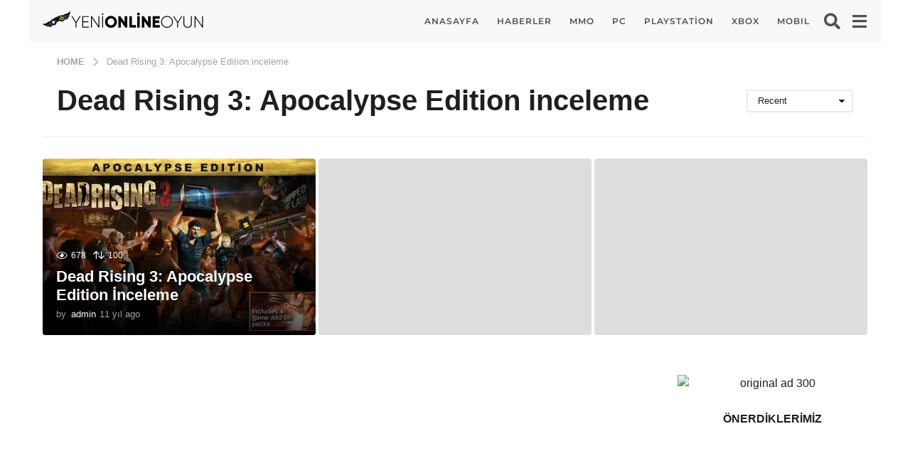

--- FILE ---
content_type: text/html; charset=UTF-8
request_url: https://www.yenionlineoyun.com/tag/dead-rising-3-apocalypse-edition-inceleme/
body_size: 20199
content:
<!DOCTYPE HTML><html lang="tr"><head><script data-no-optimize="1">var litespeed_docref=sessionStorage.getItem("litespeed_docref");litespeed_docref&&(Object.defineProperty(document,"referrer",{get:function(){return litespeed_docref}}),sessionStorage.removeItem("litespeed_docref"));</script> <meta charset="UTF-8"><meta name="viewport" content="width=device-width, initial-scale=1.0, maximum-scale=1.0, user-scalable=no"><title>Dead Rising 3: Apocalypse Edition inceleme &#8211; Yeni Online Oyun Haberleri</title><meta name='robots' content='max-image-preview:large' /><link rel='dns-prefetch' href='//fonts.googleapis.com' /><link rel="alternate" type="application/rss+xml" title="Yeni Online Oyun Haberleri &raquo; akışı" href="https://www.yenionlineoyun.com/feed/" /><link rel="alternate" type="application/rss+xml" title="Yeni Online Oyun Haberleri &raquo; yorum akışı" href="https://www.yenionlineoyun.com/comments/feed/" /><link rel="alternate" type="application/rss+xml" title="Yeni Online Oyun Haberleri &raquo; Dead Rising 3: Apocalypse Edition inceleme etiket akışı" href="https://www.yenionlineoyun.com/tag/dead-rising-3-apocalypse-edition-inceleme/feed/" /><style id="litespeed-ccss">ol,ul{box-sizing:border-box}:root{--wp--preset--font-size--normal:16px;--wp--preset--font-size--huge:42px}.aligncenter{clear:both}body{--wp--preset--color--black:#000;--wp--preset--color--cyan-bluish-gray:#abb8c3;--wp--preset--color--white:#fff;--wp--preset--color--pale-pink:#f78da7;--wp--preset--color--vivid-red:#cf2e2e;--wp--preset--color--luminous-vivid-orange:#ff6900;--wp--preset--color--luminous-vivid-amber:#fcb900;--wp--preset--color--light-green-cyan:#7bdcb5;--wp--preset--color--vivid-green-cyan:#00d084;--wp--preset--color--pale-cyan-blue:#8ed1fc;--wp--preset--color--vivid-cyan-blue:#0693e3;--wp--preset--color--vivid-purple:#9b51e0;--wp--preset--gradient--vivid-cyan-blue-to-vivid-purple:linear-gradient(135deg,rgba(6,147,227,1) 0%,#9b51e0 100%);--wp--preset--gradient--light-green-cyan-to-vivid-green-cyan:linear-gradient(135deg,#7adcb4 0%,#00d082 100%);--wp--preset--gradient--luminous-vivid-amber-to-luminous-vivid-orange:linear-gradient(135deg,rgba(252,185,0,1) 0%,rgba(255,105,0,1) 100%);--wp--preset--gradient--luminous-vivid-orange-to-vivid-red:linear-gradient(135deg,rgba(255,105,0,1) 0%,#cf2e2e 100%);--wp--preset--gradient--very-light-gray-to-cyan-bluish-gray:linear-gradient(135deg,#eee 0%,#a9b8c3 100%);--wp--preset--gradient--cool-to-warm-spectrum:linear-gradient(135deg,#4aeadc 0%,#9778d1 20%,#cf2aba 40%,#ee2c82 60%,#fb6962 80%,#fef84c 100%);--wp--preset--gradient--blush-light-purple:linear-gradient(135deg,#ffceec 0%,#9896f0 100%);--wp--preset--gradient--blush-bordeaux:linear-gradient(135deg,#fecda5 0%,#fe2d2d 50%,#6b003e 100%);--wp--preset--gradient--luminous-dusk:linear-gradient(135deg,#ffcb70 0%,#c751c0 50%,#4158d0 100%);--wp--preset--gradient--pale-ocean:linear-gradient(135deg,#fff5cb 0%,#b6e3d4 50%,#33a7b5 100%);--wp--preset--gradient--electric-grass:linear-gradient(135deg,#caf880 0%,#71ce7e 100%);--wp--preset--gradient--midnight:linear-gradient(135deg,#020381 0%,#2874fc 100%);--wp--preset--font-size--small:13px;--wp--preset--font-size--medium:20px;--wp--preset--font-size--large:36px;--wp--preset--font-size--x-large:42px;--wp--preset--spacing--20:.44rem;--wp--preset--spacing--30:.67rem;--wp--preset--spacing--40:1rem;--wp--preset--spacing--50:1.5rem;--wp--preset--spacing--60:2.25rem;--wp--preset--spacing--70:3.38rem;--wp--preset--spacing--80:5.06rem;--wp--preset--shadow--natural:6px 6px 9px rgba(0,0,0,.2);--wp--preset--shadow--deep:12px 12px 50px rgba(0,0,0,.4);--wp--preset--shadow--sharp:6px 6px 0px rgba(0,0,0,.2);--wp--preset--shadow--outlined:6px 6px 0px -3px rgba(255,255,255,1),6px 6px rgba(0,0,0,1);--wp--preset--shadow--crisp:6px 6px 0px rgba(0,0,0,1)}.light-modal,.light-modal *,.light-modal :after,.light-modal :before,.light-modal:after,.light-modal:before{-webkit-box-sizing:border-box;-moz-box-sizing:border-box;box-sizing:border-box}.light-modal-bg{display:none;background-color:#fff}.light-modal{display:none;position:fixed;-webkit-overflow-scrolling:touch;-webkit-transform:translate3d(0,0,0);-webkit-backface-visibility:hidden;top:0;left:0;z-index:1000;color:#000;margin:auto;width:100%;height:100%;max-height:100%;max-width:100%;overflow-y:auto}.light-modal,.light-modal .modal-body{background-color:#fff}.light-modal .modal-body{display:inline-block;width:100%;padding:40px 15px 15px;-webkit-box-shadow:0 4px 8px 0 rgba(0,0,0,.2),0 6px 20px 0 rgba(0,0,0,.19);-moz-box-shadow:0 4px 8px 0 rgba(0,0,0,.2),0 6px 20px 0 rgba(0,0,0,.19);box-shadow:0 4px 8px 0 rgba(0,0,0,.2),0 6px 20px 0 rgba(0,0,0,.19)}.light-modal .modal-close{display:inline-block;position:absolute;top:15px;right:15px;width:27px;height:27px;background-color:#ffe400;text-align:center;line-height:28px;vertical-align:middle;text-decoration:none;color:#1f1f1f;border-radius:3px;font-size:20px;font-weight:700}@media screen and (min-width:701px){.light-modal-bg{background-color:rgba(31,31,31,.9);overflow-y:scroll}.light-modal .modal-body{-webkit-border-radius:5px;-moz-border-radius:5px;border-radius:5px}.light-modal{background:0 0;top:50%;left:50%;-webkit-transform:translate(-50%,-50%) translateZ(0);-moz-transform:translate(-50%,-50%) translateZ(0);transform:translate(-50%,-50%) translateZ(0);width:550px;max-height:93%;height:auto}.light-modal-bg{position:fixed;overflow:auto;z-index:995;left:0;top:0;width:100%;height:100%}}[class*=" bb-ui-icon-"],[class^=bb-ui-icon-]{font-family:ui-icomoon!important;speak:never;font-style:normal;font-weight:400;font-variant:normal;text-transform:none;line-height:1;-webkit-font-smoothing:antialiased;-moz-osx-font-smoothing:grayscale}.bb-ui-icon-close:before{content:"\e981"}.bb-ui-icon-burger-menu:before{content:"\e907"}.bb-ui-icon-search:before{content:"\e972"}.bb-ui-icon-arrow-up:before{content:"\e95a"}.bb-ui-icon-comment:before{content:"\e906"}.bb-ui-icon-vote:before{content:"\e946"}.bb-ui-icon-eye-1:before{content:"\e956"}.bb-ui-icon-angle-right:before{content:"\f105"}.bb-mobile-navigation .main-navigation>ul:after,.bb-mobile-navigation .main-navigation>ul:before,.bb-page-header .container-inner:after,.bb-page-header .container-inner:before,.clearfix:after,.clearfix:before,.container:after,.container:before{content:" ";display:table}.bb-mobile-navigation .main-navigation>ul:after,.bb-page-header .container-inner:after,.clearfix:after,.container:after{clear:both}.mf-hide{clip:rect(1px,1px,1px,1px);height:1px;overflow:hidden;position:absolute!important;width:1px;word-wrap:normal!important}.text-center{text-align:center}.pull-left{float:left}.pull-right{float:right}.bb-featured-area .featured-header{background:linear-gradient(to bottom,transparent,rgba(0,0,0,.7))}*,:after,:before{box-sizing:border-box}:focus,a,img{outline:0}article,aside,figure,header,main,nav,section{display:block}html{font-size:13px;line-height:1.4}body{font-size:16px;line-height:1.5}body,html{margin:0;font-weight:500;word-break:break-word;-webkit-font-smoothing:antialiased;-webkit-overflow-scrolling:touch;-webkit-text-size-adjust:100%;-ms-text-size-adjust:100%;border-radius:0!important;overflow-x:hidden;overflow-y:auto}@media screen and (min-width:768px){html{font-size:16px;line-height:1.5}}img{border:0;height:auto;vertical-align:middle}img{max-width:100%}figure{margin:0}button,input{margin:0;font-family:inherit;font-size:inherit;line-height:inherit}button::-moz-focus-inner{border:0}p{margin:0 0 1.25rem}a{color:#fdc316;text-decoration:none;-ms-word-break:break-all;word-break:normal;word-wrap:break-word;text-decoration:none}h2 a,h3 a{color:inherit;text-decoration:none}h1,h2,h3,h4{line-height:1.07;color:#000;font-weight:600}h1,h2,h3{margin-top:1.875rem;margin-bottom:1.25rem}h4{margin-top:.9375rem;margin-bottom:10px}h1:first-child,h3:first-child,h4:first-child{margin-top:0}h1{font-size:2.2rem}h2{font-size:1.875rem}h3{font-size:1.625rem}h4{font-size:1.5rem}ol,ul{margin:0 0 1.5625rem 1.875em;padding:0}b{font-weight:700}i{font-style:italic}.bb-media-placeholder{position:relative;display:block;overflow:hidden;width:100%;height:0;z-index:2}.bb-media-placeholder:before{content:"";position:absolute;z-index:0;top:0;left:0;width:100%;height:100%;background-color:#ececec;animation:4s linear infinite image-loading}.bb-media-placeholder img{display:block}.bb-media-placeholder>*{position:relative;z-index:1}@keyframes image-loading{0%{opacity:0}50%{opacity:1}100%{opacity:0}}.aligncenter{clear:both;text-align:center;display:block;margin-right:auto;margin-left:auto}img.aligncenter{clear:both;margin-top:.4rem;margin-bottom:1.6rem}.bb-btn,button{margin-bottom:3px;padding:13px 35px;text-align:center;font-size:16px;font-weight:600;line-height:20px;text-transform:uppercase;vertical-align:middle;display:inline-block;border:1px solid transparent;font-family:inherit;background-color:#cdcdcd;color:#fff}button.close{padding:0;background:0 0;border:0;-webkit-appearance:none}.bb-txt-msg{margin-bottom:5px}.bb-author-vcard-mini{display:table}.bb-author-vcard-mini .author-avatar,.bb-author-vcard-mini .author-info{display:table-cell}.bb-author-vcard-mini .author-info{font-size:13px;font-weight:400}.bb-author-vcard-mini .auth-byline,.bb-author-vcard-mini .auth-posted-on,.bb-author-vcard-mini .auth-url,.bb-author-vcard-mini .author-avatar,.bb-author-vcard-mini .author-info{vertical-align:middle}.bb-author-vcard-mini .auth-byline,.bb-author-vcard-mini .auth-name,.bb-author-vcard-mini .auth-posted-on{display:inline-block}.bb-author-vcard-mini .author-avatar>a{width:26px;float:left;overflow:hidden;margin-right:10px}.bb-author-vcard-mini .author-avatar img{width:100%;border-radius:50%}.bb-author-vcard-mini .auth-byline{margin-right:3px}.bb-author-vcard-mini .auth-name{margin-right:5px}.bb-post-terms{margin-bottom:7px;font-size:0}.bb-post-terms:after,.bb-post-terms:before{content:" ";display:table}.bb-post-terms:after{clear:both}.bb-post-terms>div{display:inline-block}.bb-cat-links{display:inline-block;margin-bottom:3px;font-size:11px;line-height:12px;text-transform:uppercase;font-weight:600}.bb-cat-links a{display:inline-block;margin:0 10px 3px 0}.bb-cat-links a{color:inherit;font-size:inherit}.bb-post-meta{font-size:16px;line-height:1em}.bb-post-meta .post-meta-item{display:inline-block;vertical-align:middle;margin-right:10px}.bb-post-meta .post-meta-item .bb-icon,.bb-post-meta .post-meta-item .count{line-height:20px}.bb-post-meta .post-meta-item .bb-icon,.bb-post-meta .post-meta-item .count{margin-right:5px}.bb-post-meta .post-meta-item .bb-icon{vertical-align:middle;font-size:16px}.bb-post-meta .post-meta-item .count{font-size:12px}.bb-post-meta .post-meta-item>*{display:inline-block}.bb-dropdown .dropdown-content,.bb-dropdown .dropdown-toggle{background-color:#fff;border:2px solid #ececec;border-radius:3px}.bb-dropdown .dropdown-toggle{text-align:left;position:relative;line-height:1.42857143}.bb-dropdown .dropdown-toggle:after{content:"\f0d7";font-family:ui-icomoon;line-height:1em;font-size:14px;position:absolute;top:0;transform:-50%,-50%;right:10px;vertical-align:middle}.bb-dropdown .dropdown-toggle.dropdown-sm{padding:5px 24px 5px 14px;min-height:32px;font-size:13px}.bb-dropdown .dropdown-toggle.dropdown-sm:after{line-height:28px}.bb-dropdown .dropdown-content{border-top-left-radius:0;border-top-right-radius:0;border-top:none;text-align:left;font-size:13px}.bb-dropdown .dropdown-content ul{list-style:none;margin:0}.bb-dropdown .dropdown-content li{padding:7px 15px;border-bottom:1px solid #ececec}.bb-dropdown .dropdown-content li:last-child{border:none}.bb-dropdown .dropdown-content li.active{background-color:#f7f7f7}button[type=submit]{height:auto;padding:14px 35px;text-align:center;font-size:16px;font-weight:600;line-height:20px;text-transform:uppercase;border:0 none;font-family:inherit;-webkit-appearance:none}input[type=password],input[type=search],input[type=text]{-webkit-appearance:none;-moz-appearance:none;appearance:none;outline:0}input[type=password],input[type=search],input[type=text]{display:block;width:100%;padding:12px 14px;text-align:center;font-size:14px;line-height:1.42857143;color:inherit;border:2px solid #ececec;background-color:transparent;font-family:inherit}input{height:48px}input[type=checkbox]{height:auto}input[type=checkbox]{margin:4px 0 0;padding:0;line-height:normal;box-sizing:border-box}input[type=search]{-webkit-appearance:none}.input-field{position:relative;margin-bottom:10px}label{display:block;max-width:100%;margin-bottom:5px}.bb-row-check-label{text-align:left;line-height:16px}.bb-row-check-label .form-input,.bb-row-check-label .form-label{line-height:1em;vertical-align:middle;margin:0}.bb-row-check-label .form-label{display:inline;color:inherit;font-size:14px}.light-modal .modal-body{padding:0;position:relative;min-height:100%}.light-modal .modal-close{font-size:14px;z-index:1010}.light-modal .modal-close .bb-icon{line-height:27px}.authentication{padding:0;text-align:center}.authentication .wrapper{display:table;width:100%;height:100%;background-color:#fff;overflow:hidden}.authentication .wrapper .content-wrapper{display:table-cell;vertical-align:middle;margin:0 auto;padding:0 15px 15px;max-width:100%}.authentication .wrapper .content-wrapper .content-header{padding-top:30px}.authentication .wrapper .content-wrapper .content-header h3{text-transform:capitalize}.authentication .wrapper .content-body,.authentication .wrapper .content-header{margin-left:auto;margin-right:auto;width:100%;max-width:100%}.authentication .status-msg{margin-bottom:10px}.authentication .forgot-password-link{color:inherit;font-size:14px;line-height:16px}.authentication .row-remember-me{padding-bottom:10px}.authentication .bb-btn,.authentication button{width:100%}.authentication .content-footer{height:87px}.authentication .bottom{position:absolute;bottom:0;left:0;width:100%;padding:18px 15px;background-color:#ececec}.authentication .bottom .text{display:inline-block;margin:0 20px 0 0;font-size:16px;line-height:18px;color:#000}.authentication .bottom .bb-btn{width:auto}@media (min-width:701px){.authentication{width:660px}}@media (min-width:386px){.authentication .wrapper .content-body,.authentication .wrapper .content-header{width:356px}}@media screen and (max-width:479px){.authentication .content-footer{height:120px}.authentication .bottom .text{margin:0 0 15px;display:block}}.bb-breadcrumb ol{list-style:none;margin:0;font-size:13px}.bb-breadcrumb li,.bb-breadcrumb li a{display:inline}.bb-breadcrumb li a{line-height:20px}.bb-breadcrumb li a>span{line-height:1em}.bb-breadcrumb li .bb-icon,.bb-breadcrumb li a,.bb-breadcrumb li span{vertical-align:middle}.bb-breadcrumb .ordinal-item{text-transform:uppercase;font-weight:600}.bb-breadcrumb .sep-icon{margin:0 8px;font-weight:600;opacity:.6;font-size:20px}.page-wrapper{position:relative;z-index:2;display:block;margin:0 auto;max-width:100%}#main{position:relative;min-height:800px;max-width:100%;margin:0 auto 50px;z-index:5;clear:both}.bb-page-header .container-inner,.container{clear:both;margin-left:auto;margin-right:auto;padding-left:10px;padding-right:10px}.bb-page-header .container-inner,.container{width:1200px;max-width:100%}@media screen and (max-width:1200px){.bb-page-header .container-inner,.container{width:992px}}@media screen and (min-width:701px){.bb-page-header .container-inner,.container{padding-left:20px;padding-right:20px}}@media screen and (min-width:480px) and (max-width:767px){#main{min-height:500px}}@media screen and (max-width:479px){#main{min-height:350px}}.main-container{margin-top:50px;margin-bottom:1.875rem}.bb-row{margin-right:-15px;margin-left:-15px}.bb-row:after,.bb-row:before{content:" ";display:table}.bb-row:after{clear:both}.bb-col{padding-left:15px;padding-right:15px}.col-content{width:100%;margin:0 0 1.875rem}.col-site-main{margin-bottom:1.875rem}.col-sidebar{width:480px;max-width:100%;margin:0 auto 1.875rem}@media screen and (min-width:901px){.one-sidebar.right-sidebar .col-content{float:left}.one-sidebar.right-sidebar .col-sidebar{float:right}.one-sidebar.sidebar-1_4 .col-content{width:70%}.one-sidebar.sidebar-1_4 .col-sidebar{width:30%}}@media screen and (min-width:1200px){.one-sidebar.sidebar-1_4 .col-content{width:75%}.one-sidebar.sidebar-1_4 .col-sidebar{width:25%}}.go-top{position:fixed;z-index:50;display:none;bottom:10px;right:10px;width:40px;height:40px;line-height:40px;font-size:17px;text-align:center;vertical-align:middle}#main>.container{margin-bottom:1.875rem}.mb-xs{margin-bottom:10px}#page-wrapper .bb-post-meta :last-child{margin:0}#main .bb-col:last-child,#main .bb-page-header .container-inner:last-child,#main .bb-row:last-child,#main .site-main:last-child,#page-wrapper .bb-page-header :last-child,#page-wrapper .bb-post-collection .post-items .post-item .content :last-child{margin-bottom:0}.post{position:relative}.post-thumbnail{position:relative;display:block;min-height:30px}.post-thumbnail img{width:100%}.bb-post .entry-header{position:relative;z-index:5}.bb-post .entry-header h2{margin:0 0 5px;font-size:23px}.bb-post .entry-header h3{margin:0 0 5px;font-size:18px}.bb-post .entry-header .entry-sub-title{margin:0 0 10px;font-size:15px;line-height:1.25em;font-weight:500}.bb-post .entry-header .bb-cat-links{margin-right:5px}.bb-post-collection .post-items{margin:0 -15px 1.875rem;display:block;list-style:none}.bb-post-collection .post-items:after,.bb-post-collection .post-items:before{content:" ";display:table}.bb-post-collection .post-items:after{clear:both}.bb-post-collection .post-items .post-item{padding-left:15px;padding-right:15px;margin-bottom:1.875rem;list-style:none}.bb-post-collection .post-items .post-item .post-thumbnail:after,.bb-post-collection .post-items .post-item .post-thumbnail:before{content:" ";display:table}.bb-post-collection .post-items .post-item .post-thumbnail:after{clear:both}.bb-post-collection .post-items .post-item .post-author-meta{display:block;padding-top:10px;border-top:1px solid #ececec}.post-list.list .post-item{margin-bottom:20px}.post-list.list .post-item:after,.post-list.list .post-item:before{content:" ";display:table}.post-list.list .post-item:after{clear:both}.post-list.list .post-item .post:after,.post-list.list .post-item .post:before{content:" ";display:table}.post-list.list .post-item .post:after{clear:both}.post-list.list .post-item .avatar{width:33px}.post-list.list.small-item .post-thumbnail{float:left;width:20%;width:150px}.post-list.list.small-item .content{padding:0 0 0 20px;float:left;width:80%;width:calc(100% - 150px)}.post-list.list.small-item .entry-header h2{font-size:18px}@media screen and (max-width:700px){.post-list.list.small-item .entry-sub-title,.post-list.list.small-item .post-author-meta{display:none}}.post-list.list .post-item{margin-bottom:20px}.post-list.list .post-item:after,.post-list.list .post-item:before{content:" ";display:table}.post-list.list .post-item:after{clear:both}.post-list.list .post-item .post:after,.post-list.list .post-item .post:before{content:" ";display:table}.post-list.list .post-item .post:after{clear:both}.post-list.list .post-item .avatar{width:33px}.post-list.list.small-item .post-thumbnail{float:left;width:20%;width:150px}.post-list.list.small-item .content{padding:0 0 0 20px;float:left;width:80%;width:calc(100% - 150px)}.post-list.list.small-item .entry-header h2{font-size:18px}@media screen and (max-width:700px){.post-list.list.small-item .entry-sub-title,.post-list.list.small-item .post-author-meta{display:none}}.bb-show-desktop-header,.bb-show-mobile-header{position:relative;z-index:50}.bb-show-desktop-header{display:none}.bb-show-mobile-header{display:block}.branding{z-index:2}.branding a{display:inline;color:inherit;max-width:100%}.branding .site-title{margin:0;font-size:25px;line-height:1em;letter-spacing:2px;text-transform:uppercase;font-weight:600}.branding .site-title:after,.branding .site-title:before{content:" ";display:table}.branding .site-title:after{clear:both}.branding img{float:left;border-radius:0!important;font-size:1px}@media screen and (min-width:480px){.branding .site-title{font-size:32px}}.bb-community{display:flex;align-items:center}.header-desktop .branding{margin-right:25px}.bb-header-icon{display:inline-block;font-size:0!important;color:inherit;text-align:center;vertical-align:middle;height:40px;line-height:40px;border-radius:50%}.bb-header-icon i{display:inline-block;font-size:25px;font-weight:400;vertical-align:middle;width:25px}.medium .bb-header-icon i{width:23px;font-size:23px}.bb-toggle .toggle-content.bb-header-dropdown{transform:translate(-50%,20px);left:50%;width:auto;padding:13px;box-shadow:-1px 6px 22.8px 1.2px rgba(42,42,42,.35)}.bb-toggle .toggle-content.bb-header-dropdown:after,.bb-toggle .toggle-content.bb-header-dropdown:before{content:" ";display:table}.bb-toggle .toggle-content.bb-header-dropdown:after{clear:both}.bb-toggle .toggle-content.bb-header-dropdown:before{position:absolute;top:-6px;right:50%;margin-right:-6px;display:block;content:"";width:0;height:0;border-style:solid;border-width:0 6px 6px;border-color:transparent transparent #fff}.bb-header-search{position:relative;z-index:5;display:inline-block}.bb-header-search.bb-toggle .toggle-content.bb-header-dropdown{width:320px}.bb-header-search form{display:flex;flex-wrap:wrap;margin:0 -3px}.bb-header-search form input{flex-grow:1;width:100px;min-width:100px;text-align:left;padding:8px 12px;height:34px}.bb-header-search form button{height:34px;min-width:90px;line-height:34px;font-size:14px;padding:0 10px}.bb-header-search form button,.bb-header-search form input{margin:0 3px}@media (max-width:1199px){.bb-header-search.bb-toggle .toggle-content.bb-header-dropdown{width:250px}.bb-header-search form input{margin-bottom:10px}.bb-header-search form button,.bb-header-search form input{width:100%}}@media (max-width:480px){.bb-header-search.bb-toggle .toggle-content.bb-header-dropdown{width:215px}}.bb-header-search.pos-right.bb-toggle .toggle-content.bb-header-dropdown{left:auto;right:-50%;transform:translate(0,20px)}.bb-header-search.pos-right.bb-toggle .toggle-content.bb-header-dropdown:before{margin-right:0}.large .bb-header-search.pos-right.bb-toggle .toggle-content.bb-header-dropdown:before{left:auto;right:19px}.medium .bb-header-search.pos-right.bb-toggle .toggle-content.bb-header-dropdown:before{left:auto;right:17px}.bb-header.header-desktop .container{width:100%;max-width:100%;display:table;display:flex;flex-wrap:wrap;align-items:center;-webkit-justify-content:center;-ms-flex-pack:center;flex-flow:row wrap;justify-content:space-around;align-content:stretch}.bb-header.header-desktop .container>*{display:table-cell;vertical-align:middle}.bb-header.header-desktop .container .r-1>*{display:inline-block;vertical-align:middle;margin-right:15px}.bb-header.header-desktop .container .r-1>:last-child{margin-right:0}.bb-header.header-desktop .container .m-2:not(.logo){text-align:center;flex-grow:1}.bb-header.header-desktop .container .h-component{padding-left:10px;padding-right:10px}.bb-header.header-desktop .container .h-component:first-child{padding-left:0}.bb-header.header-desktop .container .h-component:last-child{padding-right:0}.bb-header.header-desktop .top-header{position:relative}.bb-header.header-desktop .top-header .container{position:relative;z-index:3}.bb-header.header-desktop .top-header{background-color:#fff;color:#000}.bb-header.header-desktop .top-header.boxed .container{width:1200px}.bb-header.header-desktop .top-header.medium .container{min-height:50px}.bb-header-navigation{display:inline-block;vertical-align:middle}.bb-header-navigation .main-navigation{position:relative;float:left;font-size:17px;font-weight:600;text-transform:none;letter-spacing:1px;font-family:inherit}.bb-header-navigation .main-navigation>ul{display:block;list-style:none;margin:0}.bb-header-navigation .main-navigation>ul:after,.bb-header-navigation .main-navigation>ul:before{content:" ";display:table}.bb-header-navigation .main-navigation>ul:after{clear:both}.bb-header-navigation .main-navigation>ul>li{position:relative;margin-right:25px;float:left;list-style:none;text-align:left}.bb-header-navigation .main-navigation>ul>li>a{display:block;display:flex;position:relative;line-height:40px;vertical-align:middle;font-size:inherit;font-weight:inherit;color:inherit;letter-spacing:inherit;text-transform:inherit;font-family:inherit;align-items:center}.bb-header-navigation .main-navigation>ul>li:last-child{margin-right:0}.menu-right .bb-header-navigation{float:right}.header-desktop .medium .bb-header-navigation{font-size:14px;font-weight:600;letter-spacing:1px;text-transform:uppercase}.bb-header.header-mobile .header-row-layout{width:100%;display:table;padding-top:5px;padding-bottom:5px}.bb-header.header-mobile .header-col{display:table-cell;vertical-align:middle}.bb-header.header-mobile .header-item{display:inline-block}.bb-header.header-mobile .header-r{text-align:right}.bb-header.header-mobile .header-r .header-item{margin-left:10px}.bb-header.header-mobile .header-r{white-space:nowrap}.bb-header.header-mobile .header-row{background-color:#fdc316}.bb-header.header-mobile.h-style .header-row{box-shadow:-1px 1px 1px 0 rgba(42,42,42,.27)}.bb-header.header-mobile .branding img{max-width:100%}.bb-header.header-mobile.h-style{margin-left:auto;margin-right:auto}.bb-header.header-mobile.h-style .header-row-layout{display:flex;align-items:center;min-height:50px}.bb-header.header-mobile.h-style .header-col{display:flex}.bb-header.header-mobile.h-style .header-c{flex-grow:100}.bb-header.header-mobile.h-style .header-r{float:right}.bb-header.header-mobile.h-style-left .header-c{justify-content:flex-start}@media screen and (min-width:480px){.bb-header.header-mobile.h-style .branding img{max-width:200px}}.bb-mobile-navigation{position:fixed;-webkit-transform:translate3d(0,0,0);z-index:99;-webkit-overflow-scrolling:touch;top:0;height:100%;max-height:100%;overflow:auto;width:460px;right:-460px}.bb-mobile-navigation .holder{padding:40px 30px 30px}.bb-mobile-navigation .close{position:absolute;top:14px;left:14px;color:#fff;line-height:28px;width:27px;height:27px;text-align:center;vertical-align:middle;padding:0;font-size:14px;border-radius:6px}.bb-mobile-navigation .close .bb-icon{line-height:27px}.bb-mobile-navigation .main-navigation{float:none;position:relative;margin-bottom:10px;padding-bottom:10px}.bb-mobile-navigation .main-navigation>ul{display:block;margin:0}.bb-mobile-navigation .main-navigation>ul li>a{position:relative;font-size:13px;line-height:1.1em;font-weight:600;color:inherit;text-transform:uppercase}.bb-mobile-navigation .main-navigation>ul>li{position:relative;text-align:left;display:block;clear:both;padding:5px 0;line-height:1.5em}.bb-mobile-navigation .main-navigation>ul>li a{display:inline-block}.bb-mobile-navigation .main-navigation>ul>li>a{font-size:15px;font-weight:600}.bb-mobile-navigation .main-navigation>ul>li:before{content:none}.bb-mobile-navigation .more-menu .more-menu-header{padding:15px 0 10px}.bb-mobile-navigation .more-menu .more-menu-footer{padding-top:5px;display:block;text-align:left}.bb-mobile-navigation .more-menu .more-menu-footer>*{display:block;float:none;text-align:center}.bb-mobile-navigation .more-menu-footer,.bb-mobile-navigation .more-menu-header{padding-left:0;padding-right:0}.bb-mobile-navigation .main-navigation{padding-left:0;padding-right:0;border-bottom:2px solid #f0f0f0}@media (max-width:479px){.bb-mobile-navigation{width:100%;right:-100%}.bb-mobile-navigation .main-navigation{float:none;width:100%}.bb-mobile-navigation .main-navigation ul li{float:none;width:100%}}.bb-featured-area .featured-area-wrapper{height:248px}.bb-featured-area .featured-area-wrapper:after,.bb-featured-area .featured-area-wrapper:before{content:" ";display:table}.bb-featured-area .featured-area-wrapper:after{clear:both}.bb-featured-area .featured-item{width:100%;height:100%;position:relative;background-position:center;background-size:cover;background-repeat:no-repeat}.bb-featured-area .featured-item{background-color:#ddd}.bb-featured-area .featured-item,.bb-featured-area .featured-media{border-radius:5px}.bb-featured-area .featured-header{border-bottom-left-radius:5px;border-bottom-right-radius:5px}.bb-featured-area .featured-media img{display:none}.bb-featured-area .featured-link:before,.bb-featured-area .featured-media{position:absolute;top:0;left:0;width:100%;height:100%}.bb-featured-area .featured-link:before{content:"";z-index:10}.bb-featured-area .f-col{float:left;width:100%;height:100%;padding:2px 0}.bb-featured-area .f-col:first-child{padding-top:0}.bb-featured-area .f-col:last-child{padding-bottom:0}.bb-featured-area .auth-name .auth-url,.bb-featured-area .entry-title,.bb-featured-area .post-meta{color:#fff!important}.bb-featured-area .bb-author-vcard-mini .auth-byline,.bb-featured-area .bb-author-vcard-mini .auth-posted-on{color:#a3a3a3}.bb-featured-area .featured-header{position:absolute;z-index:10;display:flex;width:100%;padding:5%;left:0;bottom:0;min-height:50%;text-shadow:1px 1px 2px rgba(0,0,0,.3)}.bb-featured-area .featured-header a{position:relative}.bb-featured-area .featured-caption{margin-top:auto}.bb-featured-area .entry-title{margin:0 0 3px;font-size:18px;line-height:1.2}.bb-featured-area .post-meta{margin-bottom:7px}@media screen and (min-width:480px){.bb-featured-area .entry-title{font-size:22px}}@media screen and (min-width:480px) and (max-width:767px){.bb-featured-area .featured-area-wrapper{height:320px}}@media screen and (min-width:768px){.bb-featured-area.boxed .featured-area-wrapper{margin-left:-2px;margin-right:-2px}.bb-featured-area .f-col{padding:0 2px}.bb-featured-area.item-1-1-1 .col1,.bb-featured-area.item-1-1-1 .col2,.bb-featured-area.item-1-1-1 .col3{width:33.33333%}}.widget{clear:both;display:block;margin-bottom:40px}.widget-title{position:relative;margin-bottom:25px;text-transform:uppercase;text-align:center;font-size:20px;font-weight:600}.widget ul{list-style:none;margin-left:0;margin-bottom:0}.widget ul li{list-style:none}.widget_recent_entries ul li{display:block;overflow:hidden;margin-bottom:20px}.widget_recent_entries ul li .post{margin-bottom:0}.widget_recent_entries ul li .post .post-thumbnail{float:left;width:22%}.widget_recent_entries ul li .post .content{float:left;width:78%;padding-left:5%}.authentication .clearfix{margin:0 -.7%}.bb-page-header .container-inner{padding-top:16px;padding-bottom:16px}.bb-page-header .header-content{display:flex;align-items:center}.bb-page-header .header-content,.bb-page-header .header-content .header-content-layout{width:100%}.bb-page-header .header-content .row-col{text-align:center}.bb-page-header .header-content .col1{margin-bottom:16px}.bb-page-header .page-title-block{margin-bottom:7px}.bb-page-header .page-title-block .page-title{vertical-align:middle;line-height:1em}.bb-page-header .page-title-block .page-title{display:inline;margin:0}.bb-page-header .cat-dropdown{display:inline-block;min-width:150px;max-width:100%}.bb-page-header .cat-dropdown .dropdown-toggle{background-color:transparent}.bb-page-header .container-bg{border-bottom:1px solid #ececec}.bb-page-header.style-corner-narrow .header-content{min-height:70px}.bb-page-header.style-corner-narrow .page-title{font-size:30px}.bb-page-header.style-corner-narrow .row-col{text-align:left}@media screen and (min-width:768px){.bb-page-header.style-corner-narrow .page-title{font-size:40px}.bb-page-header.style-corner-narrow .header-content-layout{display:table;width:100%}.bb-page-header.style-corner-narrow .header-content-layout .row-col{display:table-cell;vertical-align:middle;padding-right:20px}.bb-page-header.style-corner-narrow .header-content-layout .row-col:last-child{padding-right:0}.bb-page-header.style-corner-narrow .header-content-layout .col1{text-align:left}.bb-page-header.style-corner-narrow .header-content-layout .col2{text-align:right;vertical-align:top;padding-top:5px}}.bb-toggle{position:relative}.bb-toggle .toggle-content{background-color:#fff;width:100%;opacity:0;visibility:hidden;position:absolute;z-index:100;top:100%;left:0}.bb-sticky .bb-sticky-el{position:static;top:0}@media screen and (max-width:700px){.bb-featured-area .featured-area-wrapper{margin-left:-10px;margin-right:-10px;width:auto}.bb-featured-area .featured-area-wrapper .featured-header,.bb-featured-area .featured-area-wrapper .featured-item,.bb-featured-area .featured-area-wrapper .featured-media,.light-modal .modal-body{border-radius:0}.bb-page-header{width:100%;border-radius:0}.bb-page-header{padding-left:0;padding-right:0}}.boombox-theme-light .bb-logo-light{display:none}.bb-header.header-mobile .header-row{background-color:#f8f8f8;color:#505050}@media (min-width:992px){.bb-show-desktop-header{display:block}.bb-show-mobile-header{display:none}}.bb-header.header-desktop .top-header{background-color:#f8f8f8}.bb-header.header-desktop .top-header{color:#505050}.bb-header.header-desktop .top-header .main-navigation{font-family:Montserrat,sans-serif;font-size:12px;font-style:normal;font-weight:600;letter-spacing:1px;text-transform:uppercase}.bb-header.header-desktop .branding{margin-top:15px;margin-bottom:15px}.bb-header.header-mobile .branding{margin-top:5px;margin-bottom:5px}body{background-color:#fff}.branding .site-title{font-family:Open Sans,sans-serif;font-weight:400;font-style:normal}.widget-title{font-size:17px}body{font-size:16px}@media screen and (min-width:992px){html{font-size:16px}}.page-wrapper,#main,.light-modal .modal-body,.light-modal,.bb-toggle .bb-header-dropdown.toggle-content,.bb-mobile-navigation,.bb-dropdown .dropdown-toggle,.bb-dropdown .dropdown-content{background-color:#fff;border-color:#fff}.bb-toggle .toggle-content.bb-header-dropdown:before{border-color:transparent transparent #fff}.page-wrapper{width:1200px}.light-modal .modal-close,.go-top,.bb-mobile-navigation .close,button[type=submit]{background-color:#000}.light-modal .modal-close,.go-top,.bb-mobile-navigation .close,button[type=submit]{color:#fff}a{color:#f43547}body,html,.bb-header-dropdown.toggle-content,.bb-dropdown .dropdown-content a,.light-modal,.bb-author-vcard-mini .auth-url{color:#1f1f1f}h1,h2,h3,h4{color:#1f1f1f}label,.bb-cat-links,.bb-post-meta .post-comments,.entry-sub-title,.bb-author-vcard-mini .auth-byline,.bb-author-vcard-mini .auth-posted-on,.bb-breadcrumb.clr-style1,.bb-breadcrumb.clr-style1 a{color:#a3a3a3}::-webkit-input-placeholder{color:#a3a3a3}:-moz-placeholder{color:#a3a3a3}:-ms-input-placeholder{color:#a3a3a3}body,html{font-family:Lato,sans-serif}.entry-title{font-family:Open Sans,sans-serif}.widget-title,.authentication .title,.bb-page-header h1{font-family:Open Sans,sans-serif}.bb-page-header .container-bg,.bb-mobile-navigation .main-navigation,.bb-post-collection .post-items .post-item .post-author-meta,.post-list .post .post-author-meta,input[type=text],input[type=search],input[type=password],.bb-dropdown .dropdown-toggle,.bb-dropdown .dropdown-content,.bb-dropdown .dropdown-content li{border-color:#ececec}.bb-btn,button,.bb-dropdown .dropdown-content li.active,.bb-media-placeholder:before{background-color:#fff}.bb-btn,.bb-dropdown .dropdown-content li.active{color:#1f1f1f}img,.bb-media-placeholder,.bb-mobile-navigation .close,.light-modal .modal-close,.post-thumbnail,.bb-header-dropdown.toggle-content,.light-modal .modal-body,.bb-featured-area .featured-media,.bb-featured-area .featured-item{-webkit-border-radius:4px;-moz-border-radius:4px;border-radius:4px}.bb-featured-area .featured-header{border-bottom-left-radius:4px;border-bottom-right-radius:4px}.go-top,.bb-btn,input,button,.bb-btn,.bb-btn,input,button,.bb-btn{-webkit-border-radius:4px;-moz-border-radius:4px;border-radius:4px}</style><link rel="preload" data-asynced="1" data-optimized="2" as="style" onload="this.onload=null;this.rel='stylesheet'" href="https://www.yenionlineoyun.com/wp-content/litespeed/css/6e116e349db180fa145e108a9b8bc117.css?ver=15101" /><script type="litespeed/javascript">!function(a){"use strict";var b=function(b,c,d){function e(a){return h.body?a():void setTimeout(function(){e(a)})}function f(){i.addEventListener&&i.removeEventListener("load",f),i.media=d||"all"}var g,h=a.document,i=h.createElement("link");if(c)g=c;else{var j=(h.body||h.getElementsByTagName("head")[0]).childNodes;g=j[j.length-1]}var k=h.styleSheets;i.rel="stylesheet",i.href=b,i.media="only x",e(function(){g.parentNode.insertBefore(i,c?g:g.nextSibling)});var l=function(a){for(var b=i.href,c=k.length;c--;)if(k[c].href===b)return a();setTimeout(function(){l(a)})};return i.addEventListener&&i.addEventListener("load",f),i.onloadcssdefined=l,l(f),i};"undefined"!=typeof exports?exports.loadCSS=b:a.loadCSS=b}("undefined"!=typeof global?global:this);!function(a){if(a.loadCSS){var b=loadCSS.relpreload={};if(b.support=function(){try{return a.document.createElement("link").relList.supports("preload")}catch(b){return!1}},b.poly=function(){for(var b=a.document.getElementsByTagName("link"),c=0;c<b.length;c++){var d=b[c];"preload"===d.rel&&"style"===d.getAttribute("as")&&(a.loadCSS(d.href,d,d.getAttribute("media")),d.rel=null)}},!b.support()){b.poly();var c=a.setInterval(b.poly,300);a.addEventListener&&a.addEventListener("load",function(){b.poly(),a.clearInterval(c)}),a.attachEvent&&a.attachEvent("onload",function(){a.clearInterval(c)})}}}(this);</script> <script type="litespeed/javascript" data-src="https://www.yenionlineoyun.com/wp-includes/js/jquery/jquery.min.js" id="jquery-core-js"></script> <link rel="https://api.w.org/" href="https://www.yenionlineoyun.com/wp-json/" /><link rel="alternate" title="JSON" type="application/json" href="https://www.yenionlineoyun.com/wp-json/wp/v2/tags/3394" /><link rel="EditURI" type="application/rsd+xml" title="RSD" href="https://www.yenionlineoyun.com/xmlrpc.php?rsd" /><meta name="generator" content="WordPress 6.8.3" />
 <script type="litespeed/javascript" data-src="https://www.googletagmanager.com/gtag/js?id=G-9YBZJVT3L6"></script> <script type="litespeed/javascript">window.dataLayer=window.dataLayer||[];function gtag(){dataLayer.push(arguments)}
gtag('js',new Date());gtag('config','G-9YBZJVT3L6')</script><link rel="icon" href="https://www.yenionlineoyun.com/wp-content/uploads/2022/02/cropped-yo-favicon-32x32.png" sizes="32x32" /><link rel="icon" href="https://www.yenionlineoyun.com/wp-content/uploads/2022/02/cropped-yo-favicon-192x192.png" sizes="192x192" /><link rel="apple-touch-icon" href="https://www.yenionlineoyun.com/wp-content/uploads/2022/02/cropped-yo-favicon-180x180.png" /><meta name="msapplication-TileImage" content="https://www.yenionlineoyun.com/wp-content/uploads/2022/02/cropped-yo-favicon-270x270.png" /><meta name="yandex-verification" content="c96619cf0b594230" /><meta name="msvalidate.01" content="47DADF1CC6A1C637F367DF9BBE7C7DB2" /></head>
</script></head><body class="archive tag tag-dead-rising-3-apocalypse-edition-inceleme tag-3394 wp-theme-boombox wp-child-theme-boombox-child boombox-theme-light one-sidebar sidebar-1_4 right-sidebar has-full-post-button badge-face-text badges-outside-left bb-boxed-view"><div id="mobile-nav-bg"></div><div id="mobile-navigation" class="bb-mobile-navigation">
<button id="menu-close" class="close">
<i class="bb-icon bb-ui-icon-close"></i>
</button><div class="holder"><div class="more-menu"><div class="more-menu-header"></div><nav class="main-navigation"><ul id="menu-oyunmenu" class=""><li id="menu-item-39" class="menu-item menu-item-type-custom menu-item-object-custom menu-item-39"><a href="http://yenionlineoyun.com">Anasayfa</a></li><li id="menu-item-7287" class="menu-item menu-item-type-taxonomy menu-item-object-category menu-item-7287"><a href="https://www.yenionlineoyun.com/kategori/haberler/">Haberler</a></li><li id="menu-item-5475" class="menu-item menu-item-type-taxonomy menu-item-object-category menu-item-5475"><a href="https://www.yenionlineoyun.com/kategori/mmo/">MMO</a></li><li id="menu-item-5177" class="menu-item menu-item-type-taxonomy menu-item-object-category menu-item-5177"><a href="https://www.yenionlineoyun.com/kategori/pc/">PC</a></li><li id="menu-item-5176" class="menu-item menu-item-type-taxonomy menu-item-object-category menu-item-5176"><a href="https://www.yenionlineoyun.com/kategori/playstation/">PlayStation</a></li><li id="menu-item-5175" class="menu-item menu-item-type-taxonomy menu-item-object-category menu-item-5175"><a href="https://www.yenionlineoyun.com/kategori/xbox-2/">XBOX</a></li><li id="menu-item-5476" class="menu-item menu-item-type-taxonomy menu-item-object-category menu-item-5476"><a href="https://www.yenionlineoyun.com/kategori/mobil-oyun/">MOBIL</a></li></ul></nav><div class="more-menu-footer"><div class="bb-community community"></div></div></div></div></div><div id="page-wrapper" class="page-wrapper"><header class="bb-show-desktop-header bb-header header-desktop no-bottom"><div class="top-header  medium boxed menu-right"><div class="container"><div class="h-component m-1 logo"><div class="branding"><p class="site-title">
<a href="https://www.yenionlineoyun.com/"><img data-lazyloaded="1" src="[data-uri]" class="site-logo bb-logo-light" data-src="http://yenionlineoyun.com/wp-content/uploads/2022/02/yenionlineoyun-logo-1-1.png" alt="Yeni Online Oyun Haberleri" width="228" height="29" data-srcset="http://yenionlineoyun.com/wp-content/uploads/2022/02/yenionlineoyun-logo-1-1.png 1x" />
<img data-lazyloaded="1" src="[data-uri]" class="site-logo bb-logo-dark" data-src="http://yenionlineoyun.com/wp-content/uploads/2022/02/yenionlineoyun-logo-1-1.png" alt="Yeni Online Oyun Haberleri" width="228" height="29" data-srcset="http://yenionlineoyun.com/wp-content/uploads/2022/02/yenionlineoyun-logo-1-1.png 1x" />
</a></p></div></div><div class="h-component m-2"><div class="bb-header-navigation header-item"><nav class="main-navigation"><ul id="menu-oyunmenu-1" class=""><li class="menu-item menu-item-type-custom menu-item-object-custom menu-item-39"><a href="http://yenionlineoyun.com">Anasayfa</a></li><li class="menu-item menu-item-type-taxonomy menu-item-object-category menu-item-7287"><a href="https://www.yenionlineoyun.com/kategori/haberler/">Haberler</a></li><li class="menu-item menu-item-type-taxonomy menu-item-object-category menu-item-5475"><a href="https://www.yenionlineoyun.com/kategori/mmo/">MMO</a></li><li class="menu-item menu-item-type-taxonomy menu-item-object-category menu-item-5177"><a href="https://www.yenionlineoyun.com/kategori/pc/">PC</a></li><li class="menu-item menu-item-type-taxonomy menu-item-object-category menu-item-5176"><a href="https://www.yenionlineoyun.com/kategori/playstation/">PlayStation</a></li><li class="menu-item menu-item-type-taxonomy menu-item-object-category menu-item-5175"><a href="https://www.yenionlineoyun.com/kategori/xbox-2/">XBOX</a></li><li class="menu-item menu-item-type-taxonomy menu-item-object-category menu-item-5476"><a href="https://www.yenionlineoyun.com/kategori/mobil-oyun/">MOBIL</a></li></ul></nav></div></div><div class="h-component r-1 has-search has-burger-icon"><div class="bb-header-search header-item bb-toggle bb-focus pos-right">
<a class="form-toggle element-toggle element-focus bb-header-icon" href="#" role="button" data-toggle=".search-dropdown" data-focus=".search-form input">
<i class="bb-icon bb-ui-icon-search"></i>
</a><div class="search-dropdown bb-header-dropdown toggle-content"><form role="search" method="get" class="search-form form" action="https://www.yenionlineoyun.com/">
<input type="search" class="pull-left" name="s" value="">
<button class="search-submit pull-right"
type="submit">Search</button></form></div></div><a id="menu-button"
class="header-item bb-header-icon menu-button pos-right"
role="button"
href="#">
<i class="bb-ui-icon-burger-menu"></i>
</a></div></div></div></header><div class="bb-show-mobile-header bb-sticky bb-sticky-nav sticky-classic"><header class="bb-header header-mobile h-style h-style-left large bb-sticky-el"><div class="container header-row"><div class="header-row-layout"><div class="header-col header-c"><div class="branding"><p class="site-title">
<a href="https://www.yenionlineoyun.com/">
<img data-lazyloaded="1" src="[data-uri]" class="site-logo-mobile bb-logo-light" data-src="http://yenionlineoyun.com/wp-content/uploads/2022/02/yenionlineoyun-logo-1-1.png" alt="Yeni Online Oyun Haberleri" width="228" height="29" data-srcset="http://yenionlineoyun.com/wp-content/uploads/2022/02/yenionlineoyun-logo-1-1.png 1x" /><img data-lazyloaded="1" src="[data-uri]" class="site-logo-mobile bb-logo-dark" data-src="http://yenionlineoyun.com/wp-content/uploads/2022/02/yenionlineoyun-logo-1-1.png" alt="Yeni Online Oyun Haberleri" width="228" height="29" data-srcset="http://yenionlineoyun.com/wp-content/uploads/2022/02/yenionlineoyun-logo-1-1.png 1x" />
</a></p></div></div><div class="header-col header-r"><div class="bb-header-search header-item bb-toggle bb-focus pos-right">
<a class="form-toggle element-toggle element-focus bb-header-icon" href="#" role="button" data-toggle=".search-dropdown" data-focus=".search-form input">
<i class="bb-icon bb-ui-icon-search"></i>
</a><div class="search-dropdown bb-header-dropdown toggle-content"><form role="search" method="get" class="search-form form" action="https://www.yenionlineoyun.com/">
<input type="search" class="pull-left" name="s" value="">
<button class="search-submit pull-right"
type="submit">Search</button></form></div></div><a id="menu-button"
class="header-item bb-header-icon menu-button pos-right"
role="button"
href="#">
<i class="bb-ui-icon-burger-menu"></i>
</a></div></div></div></header></div><main id="main" role="main"><header class="container bb-page-header style-corner-narrow  boxed"><div class="container-bg rmv-b-r-mobile "><div class="container-inner"><nav class="header-breadcrumb bb-breadcrumb mb-xs bb-mb-el clr-style1"><div class="breadcrumb-inner" role="navigation" aria-label="Breadcrumb"><ol itemscope itemtype="http://schema.org/BreadcrumbList"><li itemprop="itemListElement" itemscope itemtype="http://schema.org/ListItem"><a class="ordinal-item" itemprop="item" href="https://www.yenionlineoyun.com/" >
<span itemprop="name">Home</span>
</a><meta itemprop="position" content="1" /></li><li itemprop="itemListElement" itemscope itemtype="http://schema.org/ListItem">
<i class="sep-icon bb-icon bb-ui-icon-angle-right"></i>					<a itemprop="item" href="" class="last-item"><span itemprop="name">Dead Rising 3: Apocalypse Edition inceleme</span></a><meta itemprop="position" content="2"></li></ol></div></nav><div class="header-content"><div class="header-content-layout"><div class="row-col col1"><div class="page-title-block"><h1 class="page-title">Dead Rising 3: Apocalypse Edition inceleme</h1></div></div><div class="row-col col2"><div class="cat-dropdown bb-toggle bb-dropdown"><div class="element-toggle dropdown-toggle dropdown-sm" data-toggle="#title-filter">
Recent</div><div id="title-filter" class="toggle-content dropdown-content"><ul><li class="">
<a href="https://www.yenionlineoyun.com/tag/dead-rising-3-apocalypse-edition-inceleme/?order=most_voted">Most Voted</a></li><li class="">
<a href="https://www.yenionlineoyun.com/tag/dead-rising-3-apocalypse-edition-inceleme/?order=most_viewed">Most Viewed</a></li><li class="">
<a href="https://www.yenionlineoyun.com/tag/dead-rising-3-apocalypse-edition-inceleme/?order=most_discussed">Most Discussed</a></li><li class="active">
<a href="https://www.yenionlineoyun.com/tag/dead-rising-3-apocalypse-edition-inceleme/?order=recent">Recent</a></li><li class="">
<a href="https://www.yenionlineoyun.com/tag/dead-rising-3-apocalypse-edition-inceleme/?order=featured">Featured</a></li><li class="">
<a href="https://www.yenionlineoyun.com/tag/dead-rising-3-apocalypse-edition-inceleme/?order=random">Random</a></li></ul></div></div></div></div></div></div></div></header><div class="container bb-featured-area boxed item-1-1-1  badges-on"><div class="featured-area-wrapper"><div class="f-col col1"><article class="featured-item" style="background-image:url('https://www.yenionlineoyun.com/wp-content/uploads/2014/09/Dead-Rising-3-Apocalypse-Edition.jpg')"><figure class="featured-media">
<a href="https://www.yenionlineoyun.com/dead-rising-3-apocalypse-edition-inceleme/" class="featured-link">
<img data-lazyloaded="1" src="[data-uri]" width="615" height="379" data-src="https://www.yenionlineoyun.com/wp-content/uploads/2014/09/Dead-Rising-3-Apocalypse-Edition.jpg" alt="Dead Rising 3: Apocalypse Edition İnceleme" title="Dead Rising 3: Apocalypse Edition İnceleme"/>
</a></figure><header class="featured-header"><div class="featured-caption"><div class="post-meta bb-post-meta"><span class="post-meta-item post-views"><span class="bb-icon bb-ui-icon-eye-1"></span><span class="count">678</span></span><span class="post-meta-item post-votes"><span class="bb-icon bb-ui-icon-vote"></span><span class="count">100</span></span></div><h2 class="entry-title">
<a href="https://www.yenionlineoyun.com/dead-rising-3-apocalypse-edition-inceleme/" rel="bookmark">Dead Rising 3: Apocalypse Edition İnceleme</a></h2><div class="bb-author-vcard-mini"><div class="author-info">
<span class="auth-name">
<span class="auth-byline">by</span>
<a class="auth-url" href="https://www.yenionlineoyun.com/author/admin/">
<span>admin</span>
</a>
</span><span class="auth-posted-on"><time class="entry-date published " datetime="2014-09-09T07:05:32+00:00">11 yıl ago</time><time class="entry-date updated mf-hide" datetime="2014-09-09T07:05:32+00:00">11 yıl ago</time></span></div></div></div></header></article></div><div class="f-col col2"><article class="featured-item"></article></div><div class="f-col col3"><article class="featured-item"></article></div></div></div><div class="container main-container "><div class="bb-row"><div class="bb-col col-content"><div class="bb-row"><div class="bb-col col-site-main"><div class="site-main" role="main"></div></div></div></div><div class="bb-col col-sidebar"><aside id="secondary" class="sidebar widget-area"><section id="text-3" class="widget widget_text"><div class="textwidget"><p><img data-lazyloaded="1" src="[data-uri]" decoding="async" class="aligncenter" data-src="https://drive.google.com/uc?export=view&amp;id=1gAFnDBWcYzs5CjANZPDdZgBweLvlkte-" alt="original ad 300" /></p><div class="text-center"><b>ÖNERDİKLERİMİZ</b></div><p><br />
<br />
<br /></p><p></p><div id="rs_icons"></div><p></p><div id="rs_icons"></div></div></section></aside></div></div></div><div id="sticky-border"></div></main><footer id="footer" class="footer top-bg"><div class="footer-top"><div class="pattern">
<svg version="1.1"  xmlns="http://www.w3.org/2000/svg" xmlns:xlink="http://www.w3.org/1999/xlink" x="0px" y="0px"
viewBox="0 0 1572.4 32.6" style="enable-background:new 0 0 1572.4 32.6;" xml:space="preserve"  preserveAspectRatio="xMidYMax meet">
<g id="Layer_2">
</g>
<g image-rendering="optimizeQuality" text-rendering="geometricPrecision" shape-rendering="geometricPrecision">
<g>
<path d="M1160.8,19.9h-3c-0.5,1.2-0.8,1.2-1,2.6h2C1161,20.9,1160.5,22.1,1160.8,19.9z"/>
<path d="M1166.9,19.9v-1h-5C1163.1,21.2,1163.1,20.4,1166.9,19.9z"/>
<path d="M245.7,13c0.5-0.9,0.3-1.5,0.3-2.4l0,0l-1.9,0.6v3.1C244.6,13.9,244.9,14.3,245.7,13z"/>
<path d="M248.3,14.6l1.9,1.1c0.8-1.9,0.9-1.1-1-2.6h-2C247.9,14.8,246.8,13.5,248.3,14.6z"/>
<path d="M1030.8,17.1c1.2-0.8,0.7-0.3,1.5-1.4h-4l1.1,2C1030.7,17,1028.9,18.3,1030.8,17.1z"/>
<path d="M1029.4,17.7L1029.4,17.7C1029.4,17.8,1029.4,17.8,1029.4,17.7L1029.4,17.7z"/>
<path d="M1055.4,15.8c-0.3-2,0.6-1.6-3-2.1C1052.6,15.7,1051.7,15.2,1055.4,15.8z"/>
<path d="M341.2,14.7c-0.3-2,0.6-1.6-3-2.1C338.5,14.7,337.6,14.2,341.2,14.7z"/>
<path d="M1151.9,20.4l0.9-0.6c-0.6-1,0.8-0.4-0.9-1c-2.6-0.9-1.3-0.2-1.9,0l0,0c-0.5,0.5-2-0.7-0.3,0.7
C1150.7,20.6,1149.7,20,1151.9,20.4z"/>
<path d="M1164.9,18.3c-0.4-0.8-0.2-1.6-2-1.6s-2.8,0.3-3,1C1163.8,17.8,1162.2,17.6,1164.9,18.3z"/>
<path d="M315.2,16.8L315.2,16.8L315.2,16.8L315.2,16.8z"/>
<path d="M316.7,16c1.2-0.8,0.7-0.3,1.5-1.4c-4.5,0.2-3.8,0.3-3,2.1C316.6,16,314.8,17.3,316.7,16z"/>
<path d="M177.1,8h-3v1.6C177.1,9.1,176.3,9.5,177.1,8z"/>
<polygon points="251.1,12.1 247.1,11.5 249.1,13.2 251.1,13.2 		"/>
<path d="M350.2,15.2c-2.2-1.6,0.7-0.8-4-1C348.1,15.7,347.6,15.8,350.2,15.2z"/>
<path d="M1138.4,20.3C1138.4,20.3,1138.5,20.3,1138.4,20.3L1138.4,20.3z"/>
<path d="M1137.7,20c0.4,0.2,0.6,0.3,0.7,0.3c-0.1-0.1-0.1-0.2,0.5-0.4c0,0,4.6-0.1-2-1C1137.4,19.9,1135.5,19.1,1137.7,20z"/>
<path d="M182.1,8.9c-1.7,0.6-1.9,0.1-2,1.6h2V8.9z"/>
<path d="M762.6,19.9v-1.6h-2C761.3,19.8,760.2,19.1,762.6,19.9z"/>
<path d="M248.1,8.9h-2v1.6C248.2,9.7,247.4,10.5,248.1,8.9z"/>
<path d="M263.1,15.2v-1h-3C261.7,15.3,260.3,14.8,263.1,15.2z"/>
<rect x="382.3" y="16.2" width="2" height="1"/>
<rect x="244.1" y="14.7" width="2" height="1"/>
<rect x="400.3" y="1.2" width="2" height="1"/>
<rect x="1095.9" y="15.7" width="2" height="1"/>
<rect x="15.9" y="3.2" width="2" height="1"/>
<rect x="519.4" y="8" width="2" height="1"/>
<path d="M1040.5,13.9c0,0-2.9-0.6-1.2,0.3C1040.3,14.7,1042.9,13.5,1040.5,13.9z"/>
<path d="M326.4,12.8c0,0-2.9-0.6-1.2,0.3C326.2,13.7,328.8,12.4,326.4,12.8z"/>
<path d="M336.4,12.8c0,0-2.9-0.6-1.2,0.3C336.2,13.7,338.8,12.4,336.4,12.8z"/>
<path d="M1017.8,7.2c0,0-2.9-0.6-1.2,0.3C1017.7,7.9,1020.3,6.7,1017.8,7.2z"/>
<path d="M489.5,1.9c0,0-2.9-0.6-1.2,0.3C489.3,2.7,491.9,1.5,489.5,1.9z"/>
<path d="M731.6,16.8l-1.8-1.1C730.4,17.3,728,16.6,731.6,16.8z"/>
<path d="M992.4,6.4c0,0-0.7-1.5-0.7,0C991.8,7.6,993.4,6.6,992.4,6.4z"/>
<path d="M324.8,15.2c0,0-0.7-1.5-0.7,0C324.2,16.4,325.8,15.4,324.8,15.2z"/>
<path d="M1041.3,16.7c0,1.2,1.6,0.2,0.7,0C1041.9,16.7,1041.3,15.3,1041.3,16.7z"/>
<path d="M327.2,15.7c0,1.2,1.6,0.2,0.7,0C327.8,15.7,327.2,14.3,327.2,15.7z"/>
<path d="M1038.9,16.3c0,0-0.7-1.5-0.7,0C1038.2,17.5,1039.9,16.4,1038.9,16.3z"/>
<path d="M315.2,11.6l1.8,1.1C316.5,11.3,317.5,12,315.2,11.6z"/>
<path d="M1069.9,13.7l1.8,1.1C1071.2,13.3,1072.2,14.1,1069.9,13.7z"/>
<path d="M356.2,14.2l1.8,1.1C357.5,13.8,358.5,14.6,356.2,14.2z"/>
<path d="M11.9,17.3l1.8,1.1C13.2,17,14.3,17.7,11.9,17.3z"/>
<path d="M1025.2,15.8l-2.2,0.9C1025.9,16.4,1024.4,17,1025.2,15.8z"/>
<path d="M311.2,14.7l-2.2,0.9C311.8,15.4,310.3,15.9,311.2,14.7z"/>
<path d="M806.6,18.8l-2.2,0.9C807.2,19.6,805.7,20.1,806.6,18.8z"/>
<path d="M1292,3.7l-2.2,0.9C1292.7,4.5,1291.2,5,1292,3.7z"/>
<path d="M548.4,3.7l-2.2,0.9C549,4.5,547.5,5,548.4,3.7z"/>
<path d="M1029.3,12.6l1.8,1.1C1030.6,12.3,1031.6,13.1,1029.3,12.6z"/>
<path d="M1049.5,14c-0.1,0.1-0.3,0.1-0.2,0.2C1049.3,14.2,1049.4,14.1,1049.5,14z"/>
<path d="M1049.5,14L1049.5,14L1049.5,14z"/>
<path d="M848.9,21.3L848.9,21.3L848.9,21.3z"/>
<path d="M848.9,21.3c-0.1,0.1-0.3,0.1-0.2,0.2C848.7,21.5,848.8,21.4,848.9,21.3z"/>
<path d="M164.1,10.5l0.3-0.2C164.4,10.4,164,10.5,164.1,10.5z"/>
<path d="M133,10.5l0.3-0.2C133.3,10.4,132.9,10.5,133,10.5z"/>
<path d="M741.6,15.2l0.3-0.2C741.8,15.1,741.5,15.2,741.6,15.2z"/>
<path d="M189.1,8.4l0.3-0.2C189.4,8.3,189,8.4,189.1,8.4z"/>
<path d="M223.1,8.4l0.3-0.2C223.4,8.3,223,8.4,223.1,8.4z"/>
<path d="M242.1,10l0.3-0.2C242.4,9.9,242,9.9,242.1,10z"/>
<path d="M872.9,0.1l-0.2,0.1C872.7,0.2,872.8,0.1,872.9,0.1z"/>
<path d="M872.9,0.1L872.9,0.1C872.9,0,872.9,0,872.9,0.1z"/>
<path d="M873,0L873,0C872.9,0,873.1-0.1,873,0z"/>
<path d="M1572.4,19.9c-0.8,0.1-0.7,0.2-5.2,0.3c-3.8,0.1-3.5-0.5-5.6-0.3c-6.5,0.6-6.9,1.8-14.3-0.3c-2.4,0.8-0.5,2.8-3.5,3.2
c-0.8-1.2-2.8-1.8-5-2.1c-1.2,1.4-0.5,1.5,1,2.6c-4.2-0.5-2.7-0.6-6,0.5c0.2-1.4,0.5-1.4,1-2.6h-3c-0.1,2,0.3,1.2-1,2.6
c-5.6-2.1,0.6-3.8-6-4.7c0.2,1.4,0.5,1.4,1,2.6l-7.8-2.2c-4.4-1.5-4.4-0.6-8.9-0.6c-5.3-0.1-0.7-0.6-6.3-0.8
c2.4-1.9,3.8-1.4-1-1.6c-0.4,2.4-0.4,3.5-2.6,5.2l-6.7-1.2c-4,0.2-6.3,0.3-9.3,0.2c-3.7-0.3-4.5,0.7-8.3,0.6
c-5.9-0.1-12.5-2.6-17.8-1.2c-4.9-1.4-18.7-0.8-25.3-1.6c-8.4-1-7.8-1.6-14.6-1.9c-2.1-0.1-3.8,1.2-5.6,1.2l-18.5,2.5
c-0.2,0-4.3,2.5-4.5,2.5l0,0c-1.2,0.1-2.6-0.4-3.6-0.3c-0.9-1.2,0.5-0.5-1.9-1.1c-4.9-1.1-7.1,0.1-13.1,0.1
c-3.2,0-5.8-0.4-7.7-0.3l-34.3,0.2c-3.8-0.2-3.5-0.7-6,1.1c-2-0.7-0.1-0.4-1.8-0.7c-1.4-0.3-4.4,0.2-8.4-0.3l-1.7-0.3
c-0.2,0-0.5,0-0.7,0c-4.2-0.1-2.7,0.1-5.5-0.9c-2.6,0.9-4.5,1.2-7,2.1c-1-1.3,0.6-0.5-2-1c-6-1.1-5.7-0.4-11-0.5
c-2.9-0.1-6.6-0.7-10.6-0.4c-2.8,0.2-1.4-0.4-2.4,0.9c-4.2-1.5-7.5-1-13-1l-3.8-0.6c-4.2,0.2-7.2-0.2-10.2,1.1
c-5.4-1.9-11.7-0.9-16.4-0.3l-4.6,1.4c-1.2,0.1-2.4-0.7-6.9-0.5c-6.2,0.2-13.8-0.5-19.9,0.1c-1.9,0.2-5,1.1-8.2,1.5L1185,22
c-2.5,0.7-4.6,1-7.1,1.6l-5-1c0.1-2-0.3-1.2,1-2.6c-6.1,0-5.4-0.5-8,1.6c1.9,0.5,2.9,1,6,1h-13c0,1.7-1.8,0.1-2,0
c-0.3,0.1-1.3,0.2-1.5,0.2l-2-0.1c-2.8,0.2-1.4-0.4-2.4,0.9c-6.2-0.3-2.8-1.3-8,0.5c-6.5-1.8-10.4-0.2-16-1.6
c-1.2,0.4-4.3,1.6-6.2,1.2c-0.4-0.1-0.6-0.1-0.7-0.1c0.1-0.1,0.1-0.3-0.2-0.7c-2,0.7-2.8,0.9-5,1.6c-0.3-0.2-0.9-0.5-1.4-0.8
c-0.8-0.5-0.3-1.4-3.7-1.7l-10.3,0.3c-1,0.1-2.1,0.2-3.6,0.2c-0.5-2.9-3.2-2.7-9-4.7l-2.9,1.1c-2.7-1.9,0.7-0.6-4-1.2
c-1.9-0.2-3.9-0.6-5.5-0.8c-4.9-0.5-6.2,0-8.6,0.8c-0.9-0.4,1.5,1.4-1.9,0.7c-0.9-0.2-3.2-0.4-4.2-0.5c-6.7-0.6-2.1,0-7.4,0.8
c-0.8-1.5-0.4-0.8-2-2.1L1049,17c-0.2,0.1-0.9,0.3-1.2,0.3c-2.6,0.5-4.6-0.3-10.2,1c-6.3,1.6-2.5,0.1-5.6,0.8
c-1.8,0.5-2.2,1.3-6,1.6c-4.2,0.3-3.1-0.5-7.8-0.5c-4.3,0-4.4-0.7-7.5-1.5c-8.8-2.2-9.7-0.3-11-2.1h-3c-0.8,1.3,0.5,0.7-1.3,0.7
c-0.9,0,0.2-0.5-8.1-0.4c-6.7,0.1-9.8,0.6-13.6-0.3c-8.2,2.9-7,1.1-11.1,1c-4.9-0.1-1.3,0.4-4.3,0.7c-4.1,0.5,1.3-1.1-6.6,0.8
c-3.4,0.8-1,0.1-3.1,0.3c-1.5,0.2,0.1-0.1-1.7,0.3c-1.1,0.2,0.9,0-2.2,0.5c-4.5-1.9-5-2-16.2-1.9c-5.3,0.1-5.9-0.5-9.8,0.9
c-2.2-0.8-1.2-0.1-2-1.6c-7.7,0.9-5.4-0.3-11.2,1.5c-0.2,0.1-0.5,0.2-0.6,0.2l-1.2,0.4c-2.2-0.8-1.2-0.1-2-1.6
c-0.7,0.1-3.1,0.2-3.2,0.2l-12.9,1.8c-1.8,0.4-2.2,0.5-4,0.6c-11,0.7-2.4,0.6-8,1.1c-7.5,0.6-4.1-1.9-16.3,0.9
c-2.4,0.5-4.4,0.4-7.9,0.5c-0.1,0-0.4,0-0.6,0c-3.8,0.1-2.8,0.1-4.2-0.9c-6.3,2.2-8.8,0.4-10,0c-3.4,0.9-1.9,0.1-4,1.6
c-0.2-0.1-0.6-0.3-0.7-0.2l-2.3-0.5c-3.2-0.4-1.5,1.1-3-0.9l-21,1c-0.3-1.7-1.2-1.4-2-2.6h-6c0.9-0.9,0.8-0.6,1-2.1
c-2.1,0-2.8,0.1-4.6,0.2c-3.4,0.2-1.4-0.1-3.4,0c-1.9,0.1-6,0.8-8,1.4c-1.6-1.2-1.2-0.5-2-2.1l-1.7,0.5h0.2l0,0v0.1l-0.1,0.1h-3
l2,1.6c-3.3,0-7-0.3-8.5-0.2c-3.7,0.3-7.4,0.7-11.3-0.5c-5.5-1.6-4.9-1.9-6.1-4.6c-3.1-0.1-1.9,0-4-0.5c-8.5,2.9-0.4,0.6-9.3,2.5
c-6.6,1.4,3,1.4-6.3,2.9c-9.4,1.6-5.5,0-10.6-0.6c-4.5-0.5,0.9,0.3-2.7,0.1c-3.6-0.3-0.5-0.5-5.2-0.7c-4.2,1.5-3.6,1-10.7,1
c0.9-2.2,1.6-0.9,1.7-3.6c-4.2,0.5-2.7,0.6-6-0.5c-7.2,1.8-14.7,1-15,1l-3,1c-1.5-2.1-4-1.7-6.8-1.9l-2.4-0.4c-0.1,0-0.4,0-0.6,0
l-10.8-0.2l-2,1.5l-10-0.5c-3.1,0.4-3.8,2.1-7,2.6c-0.8-1.5-0.4-0.8-2-2.1c-2.6,0.4-1.1-0.2-2,1c-4.6,0-4.4-0.5-7.3-0.6
c-4.2-0.2-9.9,0-8.7,2.7c-2.4-0.6-2.5-1-5.1-1.4c-0.2,1.6-0.9,0.8-1.9,1.9c-7.3-0.9-7.6,0.5-13.9-2.2c-4.4,1.6-3.4,1.4-8.2,1.2
l-11-0.1c-11.6,0.6-21.9,1.1-34.1,1.2c-1.4,0-5.8-1-7-1.1c-3.3-0.3-3.7-0.9-7.2-0.9c-3.1,0.1,1.1-0.1-1.9,0
c-2.6,0.1-0.8,1.3-4.4,1.4l-26.5-0.4c-5.3-0.1-6.4-2.2-10.8-2s-10.3,1.1-12.2,2.6c-2.8-0.3-7.1-1.4-9.5-1.3
c-3.3,0.1-2.9-0.1-4.6-0.1l-11.5,0.9c-5.6-0.4-1.1-0.8-5.5-0.6c-5.3,0.2-8.8-0.4-11.7,0.1c-1,0.2,0,0.1-1.9,0.2
c-3.9,0.2-0.2-0.7-4.3,0.8c-0.9-1.2,0.7-0.6-1.8-0.9c-3.6-0.5-3.6-0.7-8.2-0.1l-2.8-1.7l-2.7,1.5c-0.2,0.1-0.5,0.1-0.7,0.2
l-1.3,0.4c-0.1,0.1-0.4,0.1-0.6,0.2c-3.3-1.1-8.3-1.4-12.2-1.1c-2.2,0.1-11.2-0.4-15.8-0.4h-1c-5.2,0-9.1-0.9-13,0.5v-1
c-2.8,0-4.9-0.1-7.5-0.2s-3.7,0.5-5.4,0.5c-3.4,0-7.5-2-14-0.4c-4.6-2.1-6.5-1-12.5-0.5l-3.6,0.9c-4.9,1-2.3-0.2-6.8,0.6
c-9.9,1.7-4.4-1.8-14.3,2c-8,3.1-11.4-0.8-15.8-1.2l-13.3-2.4c-3.3-0.2-0.8,0.6-5,0c-2.8-0.5-2.3-0.8-4.7-0.8
c-4.3-0.1-2.6,1.2-4.2-0.8h-4c-1.5,3.2-13,0.4-20.1,0.1c-0.6,0-3.7,0-3.9-0.1c-2.6-0.4-1,0.2-2-1l-3.6,1.1
c-2.1-2-8.4-1.4-12.5-1.4l-10.5,1.4c-4.2,0,1-1.4-2.8-1.8c-1.6-0.2-4.6,0.2-7.3,0.5c-5.1,0.5-5-0.3-9.6,0.1L166.9,16
c-1.8,0-3.7-1.5-5.8-1.4c-6.8,0.3-5.1-0.9-13.5,0.2c-6.6,0.8-21.7,0.4-26.6,1.8c-5.2-1.5-15.3-1-21.2-0.9c0.8,1.9,1.4,1.8-2.3,2.1
C94.6,18,90,16.3,86,16.1l-7,2.1c-2.2-1.7-2.6-0.7-3-3.1c-4.8,0.2-3.4-0.4-1,1.6c-5.6,0.3-1,0.7-6.3,0.8c-4.5,0.1-4.6-0.8-8.9,0.6
L52,19.9c0.5-1.2,0.8-1.2,1-2.6c-6.5,0.9-0.4,2.5-6,4.7c-1.3-1.4-0.9-0.5-1-2.6h-3c0.5,1.2,0.8,1.2,1,2.6c-3.3-1.1-1.8-1-6-0.5
c1.5-1.1,2.2-1.2,1-2.6c-2.1,0.3-4.2,0.9-5,2.1c-2.9-0.4-1.6-0.2-4-1c-7.4,2-7.9,0.8-14.3,0.3c-2.2-0.2-1.9,0.4-5.6,0.3
c-4.5-0.1-1.5-0.4-5.2-0.5H0v12.4h1572.4V19.9L1572.4,19.9z"/>
</g>
</g>
<g>
</g>
</svg></div><div class="container"><div class="row"><div class="col-md-4 mb-md"><section id="text-5" class="widget widget_text"><div class="textwidget"><p><a href="http://yenionlineoyun.com"><img data-lazyloaded="1" src="[data-uri]" decoding="async" class="alignnone size-full wp-image-7317" data-src="http://yenionlineoyun.com/wp-content/uploads/2022/02/yenionlineoyun-logo-white.png" alt="" width="228" height="29" /></a></p></div></section></div><div class="col-md-4 mb-md"></div><div class="col-md-4 mb-md"></div></div></div></div><div class="footer-bottom"><div class="container"><div class="footer-nav"><nav><ul id="menu-footer-menu" class=""><li id="menu-item-7221" class="menu-item menu-item-type-custom menu-item-object-custom menu-item-7221"><a href="https://themeforest.net/item/boombox-viral-buzz-wordpress-theme/16596434?ref=PX-lab">About us</a></li><li id="menu-item-7222" class="menu-item menu-item-type-custom menu-item-object-custom menu-item-7222"><a href="https://themeforest.net/item/boombox-viral-buzz-wordpress-theme/16596434?ref=PX-lab">Community</a></li><li id="menu-item-7224" class="menu-item menu-item-type-post_type menu-item-object-page menu-item-7224"><a href="https://www.yenionlineoyun.com/terms/">Terms</a></li><li id="menu-item-7225" class="menu-item menu-item-type-post_type menu-item-object-page menu-item-7225"><a href="https://www.yenionlineoyun.com/privacy/">Privacy</a></li><li id="menu-item-7223" class="menu-item menu-item-type-post_type menu-item-object-page menu-item-7223"><a href="https://www.yenionlineoyun.com/contact/">Contact Us</a></li></ul></nav></div><div class="copy-right">&copy;
2026 All Rights Reserved</div></div></div></footer>
<span id="go-top" class="go-top"><i class="bb-icon bb-ui-icon-arrow-up"></i></span></div><div class="light-modal-bg"></div><div id="sign-in" class="light-modal sign-in authentication">
<a href="#" class="modal-close"><i class="bb-icon bb-ui-icon-close"></i></a><div class="modal-body wrapper"><div class="content-wrapper"><header class="content-header"><h3 class="title">log in</h3></header><div class="content-body"><div class="clearfix"></div><p class="status-msg bb-txt-msg"></p><form id="boombox-login" class="ajax-auth" action="login" method="post">
<input type="hidden" id="security" name="security" value="d10366d5e5" /><input type="hidden" name="_wp_http_referer" value="/tag/dead-rising-3-apocalypse-edition-inceleme/" /><div class="input-field">
<input type="text" name="useremail" class="required" placeholder="Your username or e-mail"></div><div class="input-field">
<input type="password" name="password" class="required" placeholder="Your password"></div><div class="input-field row-remember-me bb-row-check-label">
<input type="checkbox" name="rememberme" id="rememberme" class="form-input">
<label for="rememberme" class="form-label">Remember me</label></div><div class="input-field">
<button class="bb-btn" type="submit">log in</button></div><div class="input-field row-forgot-password">
<a class="forgot-password-link js-authentication" href="#forgot-password">Forgot password?</a></div></form></div></div></div></div><div id="forgot-password" class="light-modal authentication">
<a href="#" class="modal-close"><i class="bb-icon bb-ui-icon-close"></i></a><div class="modal-body wrapper"><div class="content-wrapper"><header class="content-header"><h3 class="title">forgot password</h3></header><div class="content-body"><p class="status-msg bb-txt-msg"></p><form id="boombox_forgot_password" class="ajax-auth" action="forgot_password" method="post">
<input type="hidden" id="forgotsecurity" name="forgotsecurity" value="2e71a9af25" /><input type="hidden" name="_wp_http_referer" value="/tag/dead-rising-3-apocalypse-edition-inceleme/" /><div class="input-field">
<input type="text" name="userlogin" class="required"
placeholder="Your username or e-mail"></div><div class="input-field">
<button class="bb-btn" type="submit">reset</button></div></form></div><div class="content-footer"><div class="bottom"><div class="text">Back to</div>
<a class="bb-btn bb-btn-default js-authentication"
href="#sign-in">log in</a></div></div></div></div></div> <script type="speculationrules">{"prefetch":[{"source":"document","where":{"and":[{"href_matches":"\/*"},{"not":{"href_matches":["\/wp-*.php","\/wp-admin\/*","\/wp-content\/uploads\/*","\/wp-content\/*","\/wp-content\/plugins\/*","\/wp-content\/themes\/boombox-child\/*","\/wp-content\/themes\/boombox\/*","\/*\\?(.+)"]}},{"not":{"selector_matches":"a[rel~=\"nofollow\"]"}},{"not":{"selector_matches":".no-prefetch, .no-prefetch a"}}]},"eagerness":"conservative"}]}</script> <script data-no-optimize="1">window.lazyLoadOptions=Object.assign({},{threshold:300},window.lazyLoadOptions||{});!function(t,e){"object"==typeof exports&&"undefined"!=typeof module?module.exports=e():"function"==typeof define&&define.amd?define(e):(t="undefined"!=typeof globalThis?globalThis:t||self).LazyLoad=e()}(this,function(){"use strict";function e(){return(e=Object.assign||function(t){for(var e=1;e<arguments.length;e++){var n,a=arguments[e];for(n in a)Object.prototype.hasOwnProperty.call(a,n)&&(t[n]=a[n])}return t}).apply(this,arguments)}function o(t){return e({},at,t)}function l(t,e){return t.getAttribute(gt+e)}function c(t){return l(t,vt)}function s(t,e){return function(t,e,n){e=gt+e;null!==n?t.setAttribute(e,n):t.removeAttribute(e)}(t,vt,e)}function i(t){return s(t,null),0}function r(t){return null===c(t)}function u(t){return c(t)===_t}function d(t,e,n,a){t&&(void 0===a?void 0===n?t(e):t(e,n):t(e,n,a))}function f(t,e){et?t.classList.add(e):t.className+=(t.className?" ":"")+e}function _(t,e){et?t.classList.remove(e):t.className=t.className.replace(new RegExp("(^|\\s+)"+e+"(\\s+|$)")," ").replace(/^\s+/,"").replace(/\s+$/,"")}function g(t){return t.llTempImage}function v(t,e){!e||(e=e._observer)&&e.unobserve(t)}function b(t,e){t&&(t.loadingCount+=e)}function p(t,e){t&&(t.toLoadCount=e)}function n(t){for(var e,n=[],a=0;e=t.children[a];a+=1)"SOURCE"===e.tagName&&n.push(e);return n}function h(t,e){(t=t.parentNode)&&"PICTURE"===t.tagName&&n(t).forEach(e)}function a(t,e){n(t).forEach(e)}function m(t){return!!t[lt]}function E(t){return t[lt]}function I(t){return delete t[lt]}function y(e,t){var n;m(e)||(n={},t.forEach(function(t){n[t]=e.getAttribute(t)}),e[lt]=n)}function L(a,t){var o;m(a)&&(o=E(a),t.forEach(function(t){var e,n;e=a,(t=o[n=t])?e.setAttribute(n,t):e.removeAttribute(n)}))}function k(t,e,n){f(t,e.class_loading),s(t,st),n&&(b(n,1),d(e.callback_loading,t,n))}function A(t,e,n){n&&t.setAttribute(e,n)}function O(t,e){A(t,rt,l(t,e.data_sizes)),A(t,it,l(t,e.data_srcset)),A(t,ot,l(t,e.data_src))}function w(t,e,n){var a=l(t,e.data_bg_multi),o=l(t,e.data_bg_multi_hidpi);(a=nt&&o?o:a)&&(t.style.backgroundImage=a,n=n,f(t=t,(e=e).class_applied),s(t,dt),n&&(e.unobserve_completed&&v(t,e),d(e.callback_applied,t,n)))}function x(t,e){!e||0<e.loadingCount||0<e.toLoadCount||d(t.callback_finish,e)}function M(t,e,n){t.addEventListener(e,n),t.llEvLisnrs[e]=n}function N(t){return!!t.llEvLisnrs}function z(t){if(N(t)){var e,n,a=t.llEvLisnrs;for(e in a){var o=a[e];n=e,o=o,t.removeEventListener(n,o)}delete t.llEvLisnrs}}function C(t,e,n){var a;delete t.llTempImage,b(n,-1),(a=n)&&--a.toLoadCount,_(t,e.class_loading),e.unobserve_completed&&v(t,n)}function R(i,r,c){var l=g(i)||i;N(l)||function(t,e,n){N(t)||(t.llEvLisnrs={});var a="VIDEO"===t.tagName?"loadeddata":"load";M(t,a,e),M(t,"error",n)}(l,function(t){var e,n,a,o;n=r,a=c,o=u(e=i),C(e,n,a),f(e,n.class_loaded),s(e,ut),d(n.callback_loaded,e,a),o||x(n,a),z(l)},function(t){var e,n,a,o;n=r,a=c,o=u(e=i),C(e,n,a),f(e,n.class_error),s(e,ft),d(n.callback_error,e,a),o||x(n,a),z(l)})}function T(t,e,n){var a,o,i,r,c;t.llTempImage=document.createElement("IMG"),R(t,e,n),m(c=t)||(c[lt]={backgroundImage:c.style.backgroundImage}),i=n,r=l(a=t,(o=e).data_bg),c=l(a,o.data_bg_hidpi),(r=nt&&c?c:r)&&(a.style.backgroundImage='url("'.concat(r,'")'),g(a).setAttribute(ot,r),k(a,o,i)),w(t,e,n)}function G(t,e,n){var a;R(t,e,n),a=e,e=n,(t=Et[(n=t).tagName])&&(t(n,a),k(n,a,e))}function D(t,e,n){var a;a=t,(-1<It.indexOf(a.tagName)?G:T)(t,e,n)}function S(t,e,n){var a;t.setAttribute("loading","lazy"),R(t,e,n),a=e,(e=Et[(n=t).tagName])&&e(n,a),s(t,_t)}function V(t){t.removeAttribute(ot),t.removeAttribute(it),t.removeAttribute(rt)}function j(t){h(t,function(t){L(t,mt)}),L(t,mt)}function F(t){var e;(e=yt[t.tagName])?e(t):m(e=t)&&(t=E(e),e.style.backgroundImage=t.backgroundImage)}function P(t,e){var n;F(t),n=e,r(e=t)||u(e)||(_(e,n.class_entered),_(e,n.class_exited),_(e,n.class_applied),_(e,n.class_loading),_(e,n.class_loaded),_(e,n.class_error)),i(t),I(t)}function U(t,e,n,a){var o;n.cancel_on_exit&&(c(t)!==st||"IMG"===t.tagName&&(z(t),h(o=t,function(t){V(t)}),V(o),j(t),_(t,n.class_loading),b(a,-1),i(t),d(n.callback_cancel,t,e,a)))}function $(t,e,n,a){var o,i,r=(i=t,0<=bt.indexOf(c(i)));s(t,"entered"),f(t,n.class_entered),_(t,n.class_exited),o=t,i=a,n.unobserve_entered&&v(o,i),d(n.callback_enter,t,e,a),r||D(t,n,a)}function q(t){return t.use_native&&"loading"in HTMLImageElement.prototype}function H(t,o,i){t.forEach(function(t){return(a=t).isIntersecting||0<a.intersectionRatio?$(t.target,t,o,i):(e=t.target,n=t,a=o,t=i,void(r(e)||(f(e,a.class_exited),U(e,n,a,t),d(a.callback_exit,e,n,t))));var e,n,a})}function B(e,n){var t;tt&&!q(e)&&(n._observer=new IntersectionObserver(function(t){H(t,e,n)},{root:(t=e).container===document?null:t.container,rootMargin:t.thresholds||t.threshold+"px"}))}function J(t){return Array.prototype.slice.call(t)}function K(t){return t.container.querySelectorAll(t.elements_selector)}function Q(t){return c(t)===ft}function W(t,e){return e=t||K(e),J(e).filter(r)}function X(e,t){var n;(n=K(e),J(n).filter(Q)).forEach(function(t){_(t,e.class_error),i(t)}),t.update()}function t(t,e){var n,a,t=o(t);this._settings=t,this.loadingCount=0,B(t,this),n=t,a=this,Y&&window.addEventListener("online",function(){X(n,a)}),this.update(e)}var Y="undefined"!=typeof window,Z=Y&&!("onscroll"in window)||"undefined"!=typeof navigator&&/(gle|ing|ro)bot|crawl|spider/i.test(navigator.userAgent),tt=Y&&"IntersectionObserver"in window,et=Y&&"classList"in document.createElement("p"),nt=Y&&1<window.devicePixelRatio,at={elements_selector:".lazy",container:Z||Y?document:null,threshold:300,thresholds:null,data_src:"src",data_srcset:"srcset",data_sizes:"sizes",data_bg:"bg",data_bg_hidpi:"bg-hidpi",data_bg_multi:"bg-multi",data_bg_multi_hidpi:"bg-multi-hidpi",data_poster:"poster",class_applied:"applied",class_loading:"litespeed-loading",class_loaded:"litespeed-loaded",class_error:"error",class_entered:"entered",class_exited:"exited",unobserve_completed:!0,unobserve_entered:!1,cancel_on_exit:!0,callback_enter:null,callback_exit:null,callback_applied:null,callback_loading:null,callback_loaded:null,callback_error:null,callback_finish:null,callback_cancel:null,use_native:!1},ot="src",it="srcset",rt="sizes",ct="poster",lt="llOriginalAttrs",st="loading",ut="loaded",dt="applied",ft="error",_t="native",gt="data-",vt="ll-status",bt=[st,ut,dt,ft],pt=[ot],ht=[ot,ct],mt=[ot,it,rt],Et={IMG:function(t,e){h(t,function(t){y(t,mt),O(t,e)}),y(t,mt),O(t,e)},IFRAME:function(t,e){y(t,pt),A(t,ot,l(t,e.data_src))},VIDEO:function(t,e){a(t,function(t){y(t,pt),A(t,ot,l(t,e.data_src))}),y(t,ht),A(t,ct,l(t,e.data_poster)),A(t,ot,l(t,e.data_src)),t.load()}},It=["IMG","IFRAME","VIDEO"],yt={IMG:j,IFRAME:function(t){L(t,pt)},VIDEO:function(t){a(t,function(t){L(t,pt)}),L(t,ht),t.load()}},Lt=["IMG","IFRAME","VIDEO"];return t.prototype={update:function(t){var e,n,a,o=this._settings,i=W(t,o);{if(p(this,i.length),!Z&&tt)return q(o)?(e=o,n=this,i.forEach(function(t){-1!==Lt.indexOf(t.tagName)&&S(t,e,n)}),void p(n,0)):(t=this._observer,o=i,t.disconnect(),a=t,void o.forEach(function(t){a.observe(t)}));this.loadAll(i)}},destroy:function(){this._observer&&this._observer.disconnect(),K(this._settings).forEach(function(t){I(t)}),delete this._observer,delete this._settings,delete this.loadingCount,delete this.toLoadCount},loadAll:function(t){var e=this,n=this._settings;W(t,n).forEach(function(t){v(t,e),D(t,n,e)})},restoreAll:function(){var e=this._settings;K(e).forEach(function(t){P(t,e)})}},t.load=function(t,e){e=o(e);D(t,e)},t.resetStatus=function(t){i(t)},t}),function(t,e){"use strict";function n(){e.body.classList.add("litespeed_lazyloaded")}function a(){console.log("[LiteSpeed] Start Lazy Load"),o=new LazyLoad(Object.assign({},t.lazyLoadOptions||{},{elements_selector:"[data-lazyloaded]",callback_finish:n})),i=function(){o.update()},t.MutationObserver&&new MutationObserver(i).observe(e.documentElement,{childList:!0,subtree:!0,attributes:!0})}var o,i;t.addEventListener?t.addEventListener("load",a,!1):t.attachEvent("onload",a)}(window,document);</script><script data-no-optimize="1">window.litespeed_ui_events=window.litespeed_ui_events||["mouseover","click","keydown","wheel","touchmove","touchstart"];var urlCreator=window.URL||window.webkitURL;function litespeed_load_delayed_js_force(){console.log("[LiteSpeed] Start Load JS Delayed"),litespeed_ui_events.forEach(e=>{window.removeEventListener(e,litespeed_load_delayed_js_force,{passive:!0})}),document.querySelectorAll("iframe[data-litespeed-src]").forEach(e=>{e.setAttribute("src",e.getAttribute("data-litespeed-src"))}),"loading"==document.readyState?window.addEventListener("DOMContentLoaded",litespeed_load_delayed_js):litespeed_load_delayed_js()}litespeed_ui_events.forEach(e=>{window.addEventListener(e,litespeed_load_delayed_js_force,{passive:!0})});async function litespeed_load_delayed_js(){let t=[];for(var d in document.querySelectorAll('script[type="litespeed/javascript"]').forEach(e=>{t.push(e)}),t)await new Promise(e=>litespeed_load_one(t[d],e));document.dispatchEvent(new Event("DOMContentLiteSpeedLoaded")),window.dispatchEvent(new Event("DOMContentLiteSpeedLoaded"))}function litespeed_load_one(t,e){console.log("[LiteSpeed] Load ",t);var d=document.createElement("script");d.addEventListener("load",e),d.addEventListener("error",e),t.getAttributeNames().forEach(e=>{"type"!=e&&d.setAttribute("data-src"==e?"src":e,t.getAttribute(e))});let a=!(d.type="text/javascript");!d.src&&t.textContent&&(d.src=litespeed_inline2src(t.textContent),a=!0),t.after(d),t.remove(),a&&e()}function litespeed_inline2src(t){try{var d=urlCreator.createObjectURL(new Blob([t.replace(/^(?:<!--)?(.*?)(?:-->)?$/gm,"$1")],{type:"text/javascript"}))}catch(e){d="data:text/javascript;base64,"+btoa(t.replace(/^(?:<!--)?(.*?)(?:-->)?$/gm,"$1"))}return d}</script><script data-no-optimize="1">var litespeed_vary=document.cookie.replace(/(?:(?:^|.*;\s*)_lscache_vary\s*\=\s*([^;]*).*$)|^.*$/,"");litespeed_vary||fetch("/wp-content/plugins/litespeed-cache/guest.vary.php",{method:"POST",cache:"no-cache",redirect:"follow"}).then(e=>e.json()).then(e=>{console.log(e),e.hasOwnProperty("reload")&&"yes"==e.reload&&(sessionStorage.setItem("litespeed_docref",document.referrer),window.location.reload(!0))});</script><script data-optimized="1" type="litespeed/javascript" data-src="https://www.yenionlineoyun.com/wp-content/litespeed/js/28dd9f6fae5a8441493f09ec365b87c4.js?ver=15101"></script><script defer src="https://static.cloudflareinsights.com/beacon.min.js/vcd15cbe7772f49c399c6a5babf22c1241717689176015" integrity="sha512-ZpsOmlRQV6y907TI0dKBHq9Md29nnaEIPlkf84rnaERnq6zvWvPUqr2ft8M1aS28oN72PdrCzSjY4U6VaAw1EQ==" data-cf-beacon='{"version":"2024.11.0","token":"cf84be0117764273968a94d67b11e429","r":1,"server_timing":{"name":{"cfCacheStatus":true,"cfEdge":true,"cfExtPri":true,"cfL4":true,"cfOrigin":true,"cfSpeedBrain":true},"location_startswith":null}}' crossorigin="anonymous"></script>
</body></html>
<!-- Page optimized by LiteSpeed Cache @2026-01-26 22:13:49 -->

<!-- Page cached by LiteSpeed Cache 7.6.2 on 2026-01-26 22:13:49 -->
<!-- Guest Mode -->
<!-- QUIC.cloud CCSS loaded ✅ /ccss/3c5f9ef38c66d59dd92d400f2fc77007.css -->
<!-- QUIC.cloud UCSS in queue -->